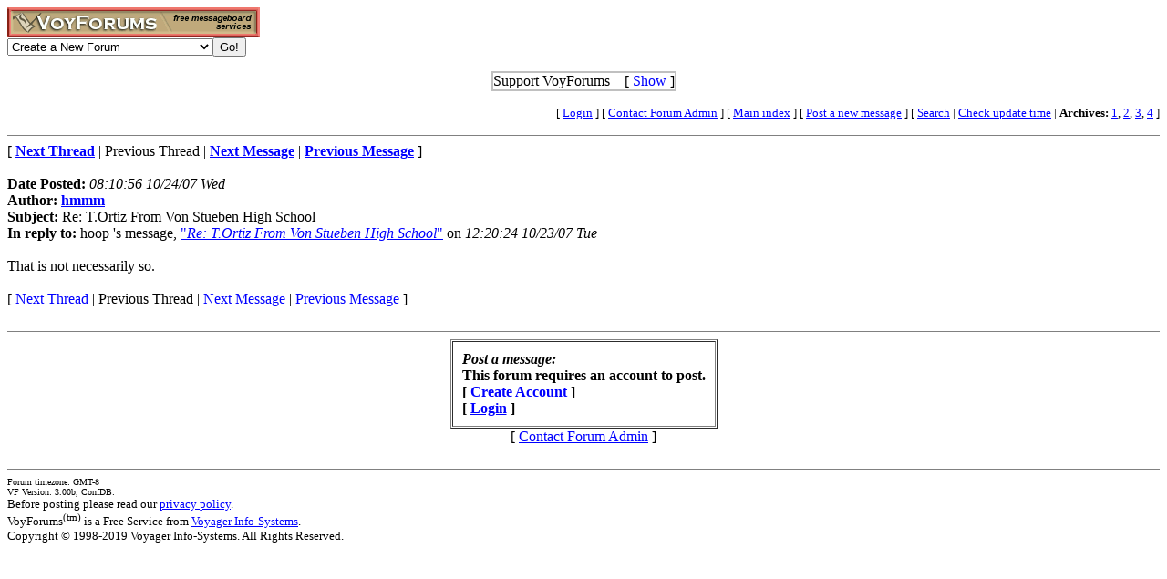

--- FILE ---
content_type: text/html; charset=utf-8
request_url: http://www.voy.com/90093/1915.html
body_size: 3122
content:
<html>
<head><title>Re: T.Ortiz From Von Stueben High School -- HighSchoolElite.com Boys Basketball Forum</title>
<meta http-equiv="Content-Type" content="text/html; charset=utf-8">

 <style type="text/css"><!--
.va{font-style:italic;font-weight:bolder}
.vu{font-style:italic;font-weight:bold}
.ttm{font-size:9pt}
//--></style>
</head>
<body bgcolor="#FFFFFF" text="#000000" link="#0000FF" vlink="#3300FF"><!-- <div style="color:white; background-color:black; border: inset 1px solid; padding:2px; font-family:arial,helvetica,sans-serif; font-size:9pt; text-align: center"><b>&nbsp; Saturday, June 25, 2016 - Member logins with Firefox should now be operational.</b></div>-->

<div class=hwr>
 <div><a href=/><img border=0 alt="VoyForums" src="/images/logo/vf.277x33.br.gif" width=277 height=33></a></div>
 <div><form id=navf method=POST action="/cgi/nav" name=navform><select name=nav onChange="javascript:navform.submit()">
<option value=signup>Create a New Forum
<option value=fowner>Admin Login
<option value=vulogin>Member Login
<option value=contrib>Contribute to Voyager
<option value=search>Search VoyForums
<option value=help>Help Desk
<option value=exchange>VoyForums Exchange
<option value=cat>VoyForums Directory/Categories

<option value=home>VoyForums Homepage
<option value=news>VoyForums News
<option value=faq>FAQ - Frequently Asked Questions
</select><input type=submit value="Go!">
</form>
 </div>
</div>
<div class=hwr>
 <div>
<script type='text/javascript'>
doncook="vfdonhide";
function getcook(name) {
// Get name followed by anything except a semicolon
 /* alert("Cookies: " + document.cookie); */
 var cookiestring=RegExp(""+name+"[^;]+").exec(document.cookie);
 return decodeURIComponent(!!cookiestring ? cookiestring.toString().replace(/^[^=]+./,"") : "");
}
function showme() {
    document.getElementById("donareasmall").style.display="none";
    document.getElementById("donarea").style.display="block";
}
function hideme() {
    document.getElementById("donareasmall").style.display="inline-block";
    document.getElementById("donarea").style.display="none";
}
function sethide(val) {
    cookstr=doncook+"="+val.toString()+"; expires=Mon, 23 Feb 2026 07:47:08 GMT; path=/";
    /* alert("Setting " + cookstr); */
    document.cookie = cookstr;
    /* Wed Feb 20 04:02:39 2019 */
    if (val) { hideme(); }
    else { showme(); }
}
function donexp(name) {
    document.cookie=name+"=; expires=Thu, 01 Jan 1970 00:00:00 GMT;path=/";
}
</script>


<div id=donareawrap style="text-align:center;">
<div id=donareasmall style="border:2px solid #c0c0c0; text-align:center; display: inline-block;">
 <div style="inline-block; float:right; padding-left:1em;">
  [ <span style='color:blue' onclick='sethide(0)'>Show</span> ]
 </div>
 Support VoyForums
</div>

<div id=donarea style="border:2px solid #c0c0c0; padding: .3em .5em .3em .5em; background: white; text-align:left; display: block">
 <div style="inline-block; float:right; padding-left: 1em;">
  [ <span style='color:blue' onclick='sethide(1)'>Shrink</span> ]
 </div>

<b>VoyForums Announcement:</b>
Programming and providing support for this service has been a labor
of love since 1997.  We are one of the few services online who values our users'
privacy, and have never sold your information.  We have even fought hard to defend your
privacy in legal cases; however, we've done it with almost no financial support -- paying out of pocket
to continue providing the service. Due to the issues imposed on us by advertisers, we
also stopped hosting most ads on the forums many years ago. We hope you appreciate our efforts.

<p>Show your support by donating any amount. (Note: We are still technically a for-profit company, so your
contribution is not tax-deductible.)
PayPal Acct: <img src='https://www.voy.com/img/sig/e_vf_payments.png'>
Feedback: <img src='https://www.voy.com/img/sig/e_vf_gmail.png'>

<p><b>Donate to VoyForums</b> (PayPal)<b>:</b>
<form action="https://www.paypal.com/cgi-bin/webscr" method="post" target="_top">
<input type="hidden" name="cmd" value="_s-xclick" />
<input type="hidden" name="hosted_button_id" value="QEGUECBZZFVTG" />
<input type="image" src="https://www.paypalobjects.com/en_US/i/btn/btn_donateCC_LG.gif" border="0" name="submit" title="PayPal - The safer, easier way to pay online!" alt="Donate with PayPal button" />
<img alt="" border="0" src="https://www.paypal.com/en_US/i/scr/pixel.gif" width="1" height="1" />
</form>

</div>
</div>

<script>
var hideval = getcook(doncook);
if (hideval == null || hideval == "") { hideval=1; }
else { hideval = parseInt(hideval, 10); }
/* alert("Current hideval: " + hideval.toString()); */
if (hideval) { hideme(); }
else { showme(); }
</script>

</div>
</div>
<p>
<table width="100%" border=0 cellpadding=0 cellspacing=0><tr>
<td align=right><font size=-1>
[&nbsp<a href="https://www.voyager.com/members/?fid=90093">Login</a> ] [&nbsp;<a href="/fcgi/contact?fid=90093">Contact&nbsp;Forum&nbsp;Admin</a>&nbsp] [&nbsp;<a href="/90093/">Main&nbsp;index</a>&nbsp] [&nbsp<a href="/90093/newpost.html">Post&nbsp;a&nbsp;new&nbsp;message</a>&nbsp] [&nbsp<a href="/90093/search.html">Search</a> |
<a href="/fcgi/update?f=90093">Check&nbsp;update&nbsp;time</a>
 | <b>Archives:</b>&nbsp<a href="/90093/1/">1</a>,&nbsp;<a href="/90093/2/">2</a>,&nbsp;<a href="/90093/3/">3</a>,&nbsp;<a href="/90093/4/">4</a>&nbsp]
</font></td></tr></table>
<HR size=1 noshade>
[ <a href="w.html"><b>Next Thread</b></a> |
Previous Thread |
<a href="1943.html"><b>Next Message</b></a> |
<a href="1914.html"><b>Previous Message</b></a> ]<br><br>

<b>Date Posted:</b> <i>08:10:56 10/24/07 Wed</i><br>
<b>Author:</b> <a href="/90093/email?mid=1915"><b>hmmm</b></a><br>
<b>Subject:</b>  Re: T.Ortiz From Von Stueben High School<br>
<b>In reply to:</b>
hoop
's message, <a href="1913.html">"<i>Re: T.Ortiz From Von Stueben High School</i>"</a> on <i>12:20:24 10/23/07 Tue</i><br>
<br>

That is not necessarily so.<BR>

<br>
[
<a href="w.html">Next Thread</a> |
Previous Thread |
<a href="1943.html">Next Message</a> |
<a href="1914.html">Previous Message</a>
]<br>

<br><HR size=1 noshade>
<form method=POST action="/cgi/addpost-90093" accept-charset="utf-8" class=postform id=postform>
<table align=center  border=1 cellpadding=10 cellspacing=1 bgcolor=ffffff><tr><td>
 <b><i>Post a message:</i><br>This forum requires an account to post.<br>
 [ <a href="https://www.voyager.com/members/?fid=90093">Create Account</a> ]<br />
 [ <a href="https://www.voyager.com/members/?fid=90093">Login</a> ]<br />
 </b></td></tr></table><center>[ <a href="/fcgi/contact?fid=90093">Contact Forum Admin</a> ]</center><br><HR size=1 noshade>
<table width="100%" border=0 cellpadding=0 cellspacing=0><tr><td valign=top>
<font size=-2>Forum timezone: GMT-8<br>VF Version: 3.00b, ConfDB:<br></font><font size=-1>Before posting please read our <a href="/privacy.html">privacy policy</a>.<br>VoyForums<sup>(tm)</sup> is a Free Service from <a href="http://www.voyager.com">Voyager Info-Systems</a>.<br>Copyright &copy 1998-2019 Voyager Info-Systems.  All Rights Reserved.</font>
</td><td valign=top align=right>
</td></tr></table>
<br><br><br><br><br></body></html>
